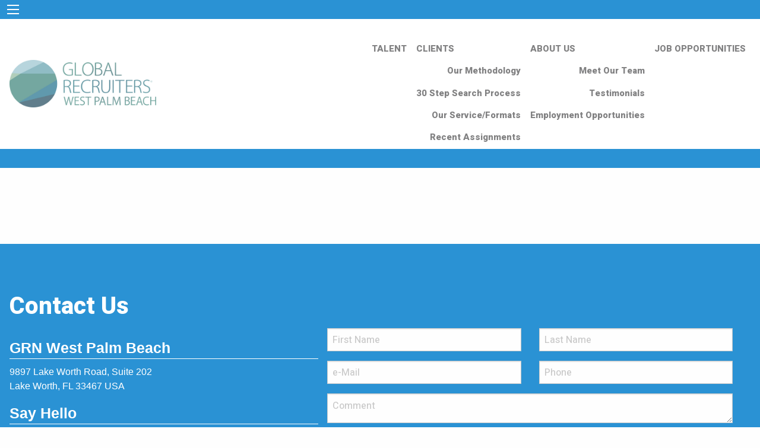

--- FILE ---
content_type: text/html; charset=utf-8
request_url: https://grnwestpalmbeach.com/about/press.aspx
body_size: 6096
content:


<!DOCTYPE html>

<html>
<head>

      <!-- from masterhead -->
    <meta name="viewport" content="width=device-width, initial-scale=1.0" /><link rel="stylesheet" href="/css/app.css" /><link rel="icon" href="https://p4.CapsSoftware.com/cdn/imgc/Logo_Circle.png" type="image/x-icon" /><link rel="SHORTCUT ICON" href="https://p4.CapsSoftware.com/cdn/imgc/Favicon.ico" type="image/x-icon" /><link rel="preconnect" href="https://fonts.googleapis.com" /><link rel="preconnect" href="https://fonts.gstatic.com" crossorigin="" /><link href="https://fonts.googleapis.com/css2?family=Heebo:wght@500;600;800;900&amp;display=swap" rel="stylesheet" />
    <script src="/js/servervars.js"></script>
    <script src="/js/utils.js"></script>
    <script src="/js/app.js"></script>
    <!-- from masterhead-end -->
    
    <title>Press Our Team - GRN West Palm Beach</title>
    <link href="https://p4.capssoftware.com/cdn/igui/2020.2/css/themes/infragistics/infragistics.theme.css" rel="stylesheet" />   
    <link href="https://p4.capssoftware.com/cdn/igui/2020.2/css/structure/infragistics.css" rel="stylesheet" />
    
    <style>
    .overlayTextContact {
    position: relative;
    width: 100%;
    height: 100%;
    vertical-align: middle;

}


             /* Overwrite your normal rows (make them light green) */
    .ui-iggrid-table tr {
          background-color: white;
          border-style:none !important;
          border-color: white !important;
          color: #595959;
    }
  
    /* Add a style to handle the hovering event */
    .ui-iggrid-table tr .ui-state-hover {
          background-color: white !important;
          
    }

    .ui-iggrid-table tr .ui-state-hover a:hover {
          background-color: white !important;
          color:#2a92d4;
    }

    /* You'll also need to handle the alternating row styles */
    .ui-iggrid-table tr.ui-ig-altrecord {
          background-color: white !important;

    }

    /* As well as the hover styles for those as well */
    .ui-iggrid-table tr.ui-ig-altrecord .ui-state-hover {
          background-color: white !important;
         
    }

    .ui-iggrid-table tr.ui-ig-altrecord .ui-state-hover a:hover {
          /*color:#2a92d4;*/
         color:#2a92d4;
    }

    .ui-iggrid .ui-iggrid-footer, .ui-iggrid .ui-iggrid-toolbar {
        background-color:white !important;
        border:none !important;
        font-family:'Heebo', sans-serif;
        font-weight:500;    
         color: #595959;
    }
    #gridNews{
        margin-bottom:0px; 
        border:none !important;   
        font-family:'Heebo', sans-serif;
        font-weight:600;    
         color: #595959;
    }
    .ui-widget-header {
        background-color:white;
        border:none;
        /*height:0px;*/
    }
    td,tbody, .ui-iggrid th, .ui-iggrid tbody td  {
    border:none !important;
    }
    #gridNews_scroll{
        border:none !important;
    }

     #gridNews_editor{
    font-family:'Heebo', sans-serif;
    font-weight:800;
    font-size:smaller;
    }

    </style>
<link href="https://p4.capssoftware.com/cdn/foundation/6.4.2/css/foundation.min.css" rel="stylesheet" type="text/css" /><meta name="Description" content=" Global Recruiters of West Palm Beach is a highly specialized executive search firm serving clients in the, Clinical Diagnostics, Medical Devices, Life Sciences, Biotechnology, Pharmaceuticals, Food &amp; Beverage, Consumer Packaged Goods, Construction, Banking and Wealth Management industries. Relying on a multinational network and search consultants specializing in an industry and/or function, we help clients with both regional and global strategic needs. With decades of multi-cultural expertise in house, the firm&amp;rsquo;s reach knows no boundaries. GRN of West Palm Beach will deliver the best available talent regardless of senior to mid-level requirements in the least amount of time.  Utilizing our unique 30-Step Search and Selection Process, we believe in partnering with a limited number of clients in each sector of the industries served. This strategy allows for a deeper understanding of each client&amp;rsquo;s mission, organizational capability, competencies, and culture.  Global Recruiters of West Palm Beach was recognized as the &quot;Office of the Year&quot; in 2020 and has been one of the Top Ten offices from 2005-2023. Our President, Angel Romero, has been recognized as the # 1 Recruiter in the GRN Network the last 5 years and awarded the 2003-2013 Billing Manager of the Decade.  Angel leads a Team of Senior Search Consultants who have achieved &quot;Peak Performer&quot; status repeatedly over the 18 years our firm has been in business. " /><title>
	Press
</title></head>
<body>
     <!-- master-body-start -->
  
    <div>

    
        <div class="nav">

        <div class="title-bar" data-responsive-toggle="example-menu" data-hide-for="medium" style="background:#2a92d4;">
            <button class="menu-icon" type="button" data-toggle></button>
            <div class="title-bar-title"></div>
        </div>

        <div class="top-bar" id="example-menu">
            <div class="top-bar-left show-for-medium" >
                <ul class="dropdown menu white" data-dropdown-menu  >
                    <li id="menuLeft" class="menu-text">
                        <a href="/" style="margin-left:0px;">
                            <img src="https://p4.CapsSoftware.com/cdn/imgc/logo/WestPalmBeach_Logo.jpg" alt="Global Recruiters of West Palm Beach" style="max-height:80px" onmouseout="this.src = 'https://p4.CapsSoftware.com/cdn/imgc/logo/WestPalmBeach_Logo.jpg'"
                                 onmouseover="this.src = 'https://p4.CapsSoftware.com/cdn/imgc/logo/WestPalmBeach_Logo_Hover.jpg'" />
                        </a>
                    </li>

                </ul>
            </div>
            <div id="menuRight" class="top-bar-right">
                <ul id="navUL" class="vertical medium-horizontal menu white" data-responsive-menu="drilldown medium-dropdown" >
                    <li class="show-for-small-only"><a href="/default.aspx" class="aNavBarActive">HOME</a></li>
                    <li><a href="/candidate/index.aspx" id="aTALENT" class="aNavBar">TALENT</a></li>
                    <li><a href="/employer/index.aspx" id="aCLIENT" class="aNavBar">CLIENTS</a><ul class="submenu menu vertical" data-submenu style="background-color:white; border-color:white;"><li class="show-for-small-only"><a href="/employer/index.aspx" class="aNavBar" style="text-align:right;">Clients</a></li><li><a href="https://www.grnwestpalmbeach.com/custom/method.aspx" class="aNavBar" style="text-align:right;">Our Methodology</a></li><li><a href="https://www.grnwestpalmbeach.com/custom/step.aspx" class="aNavBar" style="text-align:right;">30 Step Search Process</a></li><li><a href="https://www.grnwestpalmbeach.com/custom/services.aspx" class="aNavBar" style="text-align:right;">Our Service/Formats</a></li><li><a href="https://www.grnwestpalmbeach.com/custom/recent.aspx" class="aNavBar" style="text-align:right;">Recent Assignments</a></li></ul></li> 
                    <li><a href="/about/index.aspx" id="aABOUT" class="aNavBar">ABOUT US</a><ul class="submenu menu vertical" data-submenu style="background-color:white; border-color:white;"><li class="show-for-small-only"><a href="/about/index.aspx" class="aNavBar" style="text-align:right;">About Us</a></li><li><a href="/about/team.aspx" class="aNavBar" style="text-align:right;">Meet Our Team</a></li><li><a href="/custom/testimonials.aspx" class="aNavBar" style="text-align:right;">Testimonials</a></li><li><a href="/custom/employment.aspx" class="aNavBar" style="text-align:right;">Employment Opportunities</a></li></ul></li>
			        
                        <li><a id="aJOBS" href='/candidate/jobs.aspx' class="aNavBar">JOB OPPORTUNITIES</a></li>
				                    
                </ul>

            </div>
        </div>

    </div>

         <!--ContentBody Start -->
        
<script src="https://mailserver5.lanres.com/cdn/js/grnsites.2021.1.js"></script>
       
        <script type="text/javascript">
            $(function () {
                $("input:file").change(function () {
                    var fileName = $(this).val();
                    fileName=fileName.match(/[^\\/]*$/)[0];
                    $("#filename").html(fileName + ' will be uploaded when SUBMIT is pressed.');
                });
            });
</script>

         
		  


    <div class="callout nopadding noborder nomargin">
                       


    </div>

 
          
        <div class="callout nomargin" style=" border:0px; background-color:#2a92d4; ">
            <div id="NewsSecond">

		    </div>
        </div>



    <div class="grid-x grid-padding-x grdMaxWidth75" style="margin-top:5%; margin-bottom:5%;">
        <table id="gridNews"></table>
    </div>
          


	<script id="NewsTemplate2" type="text/x-jquery-tmpl">
    <div class="grid-x">
		 <div class="small-12 cell paddingTopBot9">                      
                <a href="/about/pressDetail.aspx?newsid={{>Id}}"><h1 class="basicFontLight pressHeaderText">{{:NewsTitle}}</h1> </a> 
                <h4 class="basicFontLight" style="color:white;">{{:NewsDate}}</h4>                     
        </div>
    </div>

	</script>



	  <script>

	      function getNewsWorked(newsData) {
	          NewsLoops = newsData.splice(0, 1);
	          $("#NewsSecond").html($("#NewsTemplate2").render(NewsLoops));



	          NewsGrid = newsData.splice(0);


	          $("#gridNews").igGrid({
	              dataSource: NewsGrid, //JSON Array defined above  
	              autoGenerateColumns: false,
	              width: "100%",
	              columns: [
                      { headerText: "Date", key: "NewsDate", dataType: "string", width: "25%" },
                      { headerText: "Article", key: "NewsUrl", dataType: "string", width: "75%" }
	              ],
	              features: [
                             {
                                 name: 'Paging',
                                 type: "local",
                                 pageSize: 10
                             }
	              ]
	          });
	      }

		</script>
    <script>

      
        $(document).ready(function () {
            GetNews();
        });



        function GetNews() {
            var preview;
            preview = GetQueryString('preview');
            pkid="400100";
            if (preview == undefined) { preview = 0; }
            var args = {
                mode: "news",
                preview: preview,
                pkid: pkid
            }

            AjaxGetData("", args, getNewsWorked, GenericAjaxCallFailed);
        }


    </script>


         <!--ContentBody End -->

        <div id="contactus" class="footer callout noborder" style="background-color:#2a92d4; color:white;">
<div class="grid-x" style="margin-top:5%;">
    <div class="small-12 cell">
       <h2 class="basicFontHeavy"><strong>Contact Us</strong></h2>
    </div>
</div>
    <div class="grid-x">
        
        <div class="small-12 medium-5 cell" >
            <div class="grid-x">
                <div class="small-12 cell">
                <h4 style=" margin-bottom: 0px; margin-top:3%;"><strong>GRN West Palm Beach</strong></h4>
                <hr style="border-bottom-color:white; margin-top: 0px; margin-bottom:2%;" />
                <span>9897 Lake Worth Road, Suite 202<br/>Lake Worth, FL 33467 USA<br/></span>
                </div>

                <div class="small-12  cell">
                <h4 style=" margin-bottom: 0px; margin-top:3%;"><strong>Say Hello</strong></h4>
                <hr style="border-bottom-color:white; margin-top: 0px;  margin-bottom:2%;" />
                <span>Phone: <a href="tel:5614225150" data-rel="external" style="color:white;"> 561.422.5150</a>  <br />   

                </span>

                    
                </div>

                
                

                <div class="small-12  cell marginBot5">
                <h4 style=" margin-bottom: 0px; margin-top:3%;"><strong>Keep Connected</strong></h4>
                <hr style="border-bottom-color:white; margin-top: 0px;  margin-bottom:2%;" />
                <span id="socialFooter" >

                </span>
                </div>

            </div>
        </div>
       
        <div class="small-12 medium-7 cell basicFontHeavy" >

            <form method="post" name="frmApply" id="frmApply" enctype="multipart/form-data">
                
            <div class="grid-x grid-padding-x " style="width:98%;">
                <div class="small-12 medium-6 cell" >
                    <input name="master-firstname" id="master-firstname" type="text" placeholder="First Name"/>
                </div>

                <div class="small-12 medium-6 cell" >
                    <input name="master-lastname" id="master-lastname" type="text" placeholder="Last Name"/>
                </div>
                
            </div>

            <div class="grid-x grid-padding-x " style="width:98%;">
                <div class="small-12 medium-6 cell" >
                    <input name="master-email" id="master-email" type="text" placeholder="e-Mail"/>
                </div>

                <div class="small-12 medium-6 cell" >
                    <input name="master-phone" id="master-phone" type="text" placeholder="Phone"/>
                </div>
                
            </div>

            <div class="grid-x grid-padding-x" style="width:98%;">
                <div class="small-12 cell" >
                    <textarea id="master-comment" name="master-comment" placeholder="Comment"></textarea> 
                 </div>
            </div>
            <div class="grid-x grid-padding-x" style="width:98%;">
                 <div class="small-12 cell" >
                    <label for="master-file" class="button" style="color:#808080; background-color:white; border-color:white;">Add Resume</label>
                    <input type="file" id="master-file" name="master-file" class="show-for-sr" />
                    <span id="filename"></span>
                </div>
                
            </div>

             <div class="grid-x grid-padding-x align-middle marginBot2" style="width:98%;">
                    <div class="shrink cell" >
                        <label id="puzzle" class="whiteFont"></label><input name="puz1" id="puz1" hidden /><input name="puz2" id="puz2" hidden />
                      </div>

                     <div class="auto cell" >
                         <input id="puza" name="puza" type="text"  style="margin-bottom:0" placeholder="Enter your answer"/>
                    </div>

                   
               </div>


            <div class="grid-x grid-padding-x" style="width:98%;">
                 <div class="small-12 cell" >
                     <button id="master-submit" name="master-submit" formmethod="post" class="button" style="color:grey; background-color:white; border-color:white;" >Submit</button>
                </div>
            </div>

         </form>
         
        </div>
    </div>
    <div class="grid-x align-center" style="margin-top:10%;">
        <div class="small-8 small-centered cell">
            <img src="https://p4.CapsSoftware.com/cdn/imgc/Awards_White.png" class="imgCenter" style="padding-top:5%; max-height:200px;" alt="Awards"  />
        </div>
    </div>
    <br /><hr style="border-bottom-color:white; margin-top: 0px; margin-bottom:2%;" />
    <div class="grid-x">
        <div class="small-12 cell">
            <p style="font-size:x-small; text-align:center;">
                
Copyright © 2026 Global Recruiters Network, Inc. All Rights Reserved. <a href="/about/privacy.aspx">Our Privacy Policy.</a>
</p>
            
        </div>
    </div>
</div>

    </div>


    <script id="socialfootertmpl" type="text/x-jquery-tmpl"> 
        <a href="https://{{:URL}}" target="_blank"><img src="https://p4.CapsSoftware.com/cdn/imgc/socialMedia/Square_{{:Id}}.png" style="max-height:45px; padding-right:4%;" alt="{{:Id}}" /></a>
    </script>

        <script type="text/javascript">
            $(document).foundation();
            window.addEventListener('pageshow', makepuz); //handle post caching (user presses back button)
            makepuz();

            function makepuz() {
                // Generate a simple random math puzzle
                var num1 = Math.floor(Math.random() * 10) + 1;
                var num2 = Math.floor(Math.random() * 10) + 1;
                var correctAnswer = num1 + num2;

                document.getElementById('puzzle').textContent = `What is ${num1} + ${num2}?`;
                document.getElementById('puz1').value = num1 * num1;
                document.getElementById('puz2').value = num2 * num2;
            }

        function getSM() {
            var preview;
            
            preview = GetQueryString('preview');
            pkid=400100;
            if (preview == undefined) { preview = 0; }
            var args = {
                mode: "sism",
                preview: preview,
                pkid: pkid,
                src:"grnwestpalmbeach.com"
            }

            AjaxGetData("", args, getSMWorked, GenericAjaxCallFailed);

        }
        function getSMWorked(SMdata) {
            if (SMdata != undefined) {
                $("#socialFooter").html($("#socialfootertmpl").render(SMdata));

            }
        }
       
        
        
        getSM();
        
        document.getElementById('master-submit').formAction = SERVICE_SAVE_URL +'?mode=master-apply&pkid=400100&remoteip=3.21.76.139&SCEmail=info@grnwestpalmbeach.com&src=https://grnwestpalmbeach.com:443/about/press.aspx'

		
        </script>  

  <!-- master-body-end -->
</body>
</html>
